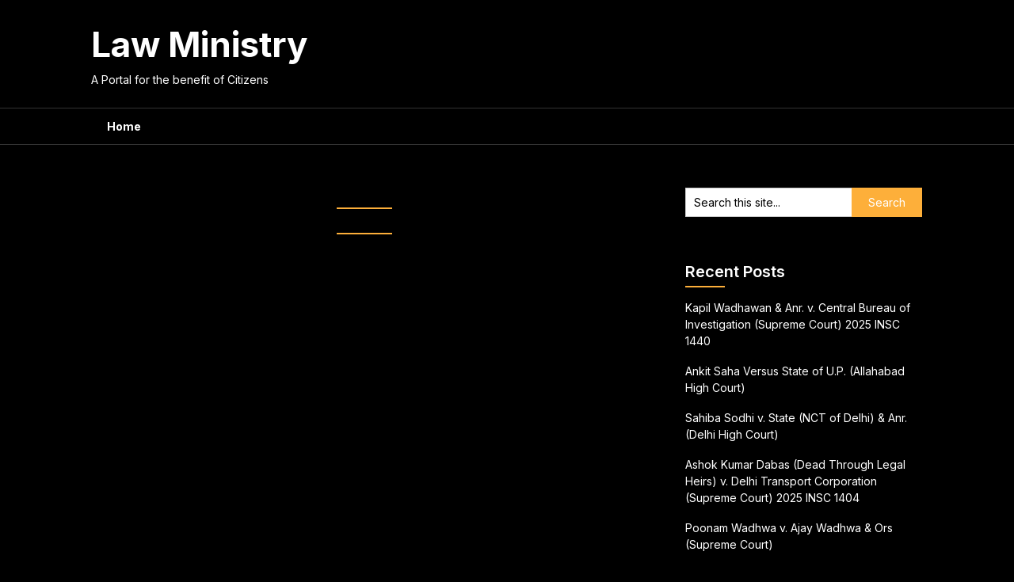

--- FILE ---
content_type: text/html; charset=UTF-8
request_url: https://lawministry.in/tag/demonetisation/
body_size: 9675
content:
<!DOCTYPE html>
<html lang="en-US">
<head>
	<meta charset="UTF-8">
	<meta name="viewport" content="width=device-width, initial-scale=1">
	<link rel="profile" href="http://gmpg.org/xfn/11">
	<link rel="pingback" href="https://lawministry.in/xmlrpc.php">
	<title>demonetisation &#8211; Law Ministry</title>
<meta name='robots' content='max-image-preview:large' />
<link rel='dns-prefetch' href='//secure.gravatar.com' />
<link rel='dns-prefetch' href='//stats.wp.com' />
<link rel='dns-prefetch' href='//fonts.googleapis.com' />
<link rel='dns-prefetch' href='//v0.wordpress.com' />
<link rel='preconnect' href='//i0.wp.com' />
<link rel="alternate" type="application/rss+xml" title="Law Ministry &raquo; Feed" href="https://lawministry.in/feed/" />
<link rel="alternate" type="application/rss+xml" title="Law Ministry &raquo; Comments Feed" href="https://lawministry.in/comments/feed/" />
<link rel="alternate" type="application/rss+xml" title="Law Ministry &raquo; demonetisation Tag Feed" href="https://lawministry.in/tag/demonetisation/feed/" />
<style id='wp-img-auto-sizes-contain-inline-css' type='text/css'>
img:is([sizes=auto i],[sizes^="auto," i]){contain-intrinsic-size:3000px 1500px}
/*# sourceURL=wp-img-auto-sizes-contain-inline-css */
</style>
<style id='wp-emoji-styles-inline-css' type='text/css'>

	img.wp-smiley, img.emoji {
		display: inline !important;
		border: none !important;
		box-shadow: none !important;
		height: 1em !important;
		width: 1em !important;
		margin: 0 0.07em !important;
		vertical-align: -0.1em !important;
		background: none !important;
		padding: 0 !important;
	}
/*# sourceURL=wp-emoji-styles-inline-css */
</style>
<style id='wp-block-library-inline-css' type='text/css'>
:root{--wp-block-synced-color:#7a00df;--wp-block-synced-color--rgb:122,0,223;--wp-bound-block-color:var(--wp-block-synced-color);--wp-editor-canvas-background:#ddd;--wp-admin-theme-color:#007cba;--wp-admin-theme-color--rgb:0,124,186;--wp-admin-theme-color-darker-10:#006ba1;--wp-admin-theme-color-darker-10--rgb:0,107,160.5;--wp-admin-theme-color-darker-20:#005a87;--wp-admin-theme-color-darker-20--rgb:0,90,135;--wp-admin-border-width-focus:2px}@media (min-resolution:192dpi){:root{--wp-admin-border-width-focus:1.5px}}.wp-element-button{cursor:pointer}:root .has-very-light-gray-background-color{background-color:#eee}:root .has-very-dark-gray-background-color{background-color:#313131}:root .has-very-light-gray-color{color:#eee}:root .has-very-dark-gray-color{color:#313131}:root .has-vivid-green-cyan-to-vivid-cyan-blue-gradient-background{background:linear-gradient(135deg,#00d084,#0693e3)}:root .has-purple-crush-gradient-background{background:linear-gradient(135deg,#34e2e4,#4721fb 50%,#ab1dfe)}:root .has-hazy-dawn-gradient-background{background:linear-gradient(135deg,#faaca8,#dad0ec)}:root .has-subdued-olive-gradient-background{background:linear-gradient(135deg,#fafae1,#67a671)}:root .has-atomic-cream-gradient-background{background:linear-gradient(135deg,#fdd79a,#004a59)}:root .has-nightshade-gradient-background{background:linear-gradient(135deg,#330968,#31cdcf)}:root .has-midnight-gradient-background{background:linear-gradient(135deg,#020381,#2874fc)}:root{--wp--preset--font-size--normal:16px;--wp--preset--font-size--huge:42px}.has-regular-font-size{font-size:1em}.has-larger-font-size{font-size:2.625em}.has-normal-font-size{font-size:var(--wp--preset--font-size--normal)}.has-huge-font-size{font-size:var(--wp--preset--font-size--huge)}.has-text-align-center{text-align:center}.has-text-align-left{text-align:left}.has-text-align-right{text-align:right}.has-fit-text{white-space:nowrap!important}#end-resizable-editor-section{display:none}.aligncenter{clear:both}.items-justified-left{justify-content:flex-start}.items-justified-center{justify-content:center}.items-justified-right{justify-content:flex-end}.items-justified-space-between{justify-content:space-between}.screen-reader-text{border:0;clip-path:inset(50%);height:1px;margin:-1px;overflow:hidden;padding:0;position:absolute;width:1px;word-wrap:normal!important}.screen-reader-text:focus{background-color:#ddd;clip-path:none;color:#444;display:block;font-size:1em;height:auto;left:5px;line-height:normal;padding:15px 23px 14px;text-decoration:none;top:5px;width:auto;z-index:100000}html :where(.has-border-color){border-style:solid}html :where([style*=border-top-color]){border-top-style:solid}html :where([style*=border-right-color]){border-right-style:solid}html :where([style*=border-bottom-color]){border-bottom-style:solid}html :where([style*=border-left-color]){border-left-style:solid}html :where([style*=border-width]){border-style:solid}html :where([style*=border-top-width]){border-top-style:solid}html :where([style*=border-right-width]){border-right-style:solid}html :where([style*=border-bottom-width]){border-bottom-style:solid}html :where([style*=border-left-width]){border-left-style:solid}html :where(img[class*=wp-image-]){height:auto;max-width:100%}:where(figure){margin:0 0 1em}html :where(.is-position-sticky){--wp-admin--admin-bar--position-offset:var(--wp-admin--admin-bar--height,0px)}@media screen and (max-width:600px){html :where(.is-position-sticky){--wp-admin--admin-bar--position-offset:0px}}

/*# sourceURL=wp-block-library-inline-css */
</style><style id='global-styles-inline-css' type='text/css'>
:root{--wp--preset--aspect-ratio--square: 1;--wp--preset--aspect-ratio--4-3: 4/3;--wp--preset--aspect-ratio--3-4: 3/4;--wp--preset--aspect-ratio--3-2: 3/2;--wp--preset--aspect-ratio--2-3: 2/3;--wp--preset--aspect-ratio--16-9: 16/9;--wp--preset--aspect-ratio--9-16: 9/16;--wp--preset--color--black: #000000;--wp--preset--color--cyan-bluish-gray: #abb8c3;--wp--preset--color--white: #ffffff;--wp--preset--color--pale-pink: #f78da7;--wp--preset--color--vivid-red: #cf2e2e;--wp--preset--color--luminous-vivid-orange: #ff6900;--wp--preset--color--luminous-vivid-amber: #fcb900;--wp--preset--color--light-green-cyan: #7bdcb5;--wp--preset--color--vivid-green-cyan: #00d084;--wp--preset--color--pale-cyan-blue: #8ed1fc;--wp--preset--color--vivid-cyan-blue: #0693e3;--wp--preset--color--vivid-purple: #9b51e0;--wp--preset--gradient--vivid-cyan-blue-to-vivid-purple: linear-gradient(135deg,rgb(6,147,227) 0%,rgb(155,81,224) 100%);--wp--preset--gradient--light-green-cyan-to-vivid-green-cyan: linear-gradient(135deg,rgb(122,220,180) 0%,rgb(0,208,130) 100%);--wp--preset--gradient--luminous-vivid-amber-to-luminous-vivid-orange: linear-gradient(135deg,rgb(252,185,0) 0%,rgb(255,105,0) 100%);--wp--preset--gradient--luminous-vivid-orange-to-vivid-red: linear-gradient(135deg,rgb(255,105,0) 0%,rgb(207,46,46) 100%);--wp--preset--gradient--very-light-gray-to-cyan-bluish-gray: linear-gradient(135deg,rgb(238,238,238) 0%,rgb(169,184,195) 100%);--wp--preset--gradient--cool-to-warm-spectrum: linear-gradient(135deg,rgb(74,234,220) 0%,rgb(151,120,209) 20%,rgb(207,42,186) 40%,rgb(238,44,130) 60%,rgb(251,105,98) 80%,rgb(254,248,76) 100%);--wp--preset--gradient--blush-light-purple: linear-gradient(135deg,rgb(255,206,236) 0%,rgb(152,150,240) 100%);--wp--preset--gradient--blush-bordeaux: linear-gradient(135deg,rgb(254,205,165) 0%,rgb(254,45,45) 50%,rgb(107,0,62) 100%);--wp--preset--gradient--luminous-dusk: linear-gradient(135deg,rgb(255,203,112) 0%,rgb(199,81,192) 50%,rgb(65,88,208) 100%);--wp--preset--gradient--pale-ocean: linear-gradient(135deg,rgb(255,245,203) 0%,rgb(182,227,212) 50%,rgb(51,167,181) 100%);--wp--preset--gradient--electric-grass: linear-gradient(135deg,rgb(202,248,128) 0%,rgb(113,206,126) 100%);--wp--preset--gradient--midnight: linear-gradient(135deg,rgb(2,3,129) 0%,rgb(40,116,252) 100%);--wp--preset--font-size--small: 13px;--wp--preset--font-size--medium: 20px;--wp--preset--font-size--large: 36px;--wp--preset--font-size--x-large: 42px;--wp--preset--spacing--20: 0.44rem;--wp--preset--spacing--30: 0.67rem;--wp--preset--spacing--40: 1rem;--wp--preset--spacing--50: 1.5rem;--wp--preset--spacing--60: 2.25rem;--wp--preset--spacing--70: 3.38rem;--wp--preset--spacing--80: 5.06rem;--wp--preset--shadow--natural: 6px 6px 9px rgba(0, 0, 0, 0.2);--wp--preset--shadow--deep: 12px 12px 50px rgba(0, 0, 0, 0.4);--wp--preset--shadow--sharp: 6px 6px 0px rgba(0, 0, 0, 0.2);--wp--preset--shadow--outlined: 6px 6px 0px -3px rgb(255, 255, 255), 6px 6px rgb(0, 0, 0);--wp--preset--shadow--crisp: 6px 6px 0px rgb(0, 0, 0);}:where(.is-layout-flex){gap: 0.5em;}:where(.is-layout-grid){gap: 0.5em;}body .is-layout-flex{display: flex;}.is-layout-flex{flex-wrap: wrap;align-items: center;}.is-layout-flex > :is(*, div){margin: 0;}body .is-layout-grid{display: grid;}.is-layout-grid > :is(*, div){margin: 0;}:where(.wp-block-columns.is-layout-flex){gap: 2em;}:where(.wp-block-columns.is-layout-grid){gap: 2em;}:where(.wp-block-post-template.is-layout-flex){gap: 1.25em;}:where(.wp-block-post-template.is-layout-grid){gap: 1.25em;}.has-black-color{color: var(--wp--preset--color--black) !important;}.has-cyan-bluish-gray-color{color: var(--wp--preset--color--cyan-bluish-gray) !important;}.has-white-color{color: var(--wp--preset--color--white) !important;}.has-pale-pink-color{color: var(--wp--preset--color--pale-pink) !important;}.has-vivid-red-color{color: var(--wp--preset--color--vivid-red) !important;}.has-luminous-vivid-orange-color{color: var(--wp--preset--color--luminous-vivid-orange) !important;}.has-luminous-vivid-amber-color{color: var(--wp--preset--color--luminous-vivid-amber) !important;}.has-light-green-cyan-color{color: var(--wp--preset--color--light-green-cyan) !important;}.has-vivid-green-cyan-color{color: var(--wp--preset--color--vivid-green-cyan) !important;}.has-pale-cyan-blue-color{color: var(--wp--preset--color--pale-cyan-blue) !important;}.has-vivid-cyan-blue-color{color: var(--wp--preset--color--vivid-cyan-blue) !important;}.has-vivid-purple-color{color: var(--wp--preset--color--vivid-purple) !important;}.has-black-background-color{background-color: var(--wp--preset--color--black) !important;}.has-cyan-bluish-gray-background-color{background-color: var(--wp--preset--color--cyan-bluish-gray) !important;}.has-white-background-color{background-color: var(--wp--preset--color--white) !important;}.has-pale-pink-background-color{background-color: var(--wp--preset--color--pale-pink) !important;}.has-vivid-red-background-color{background-color: var(--wp--preset--color--vivid-red) !important;}.has-luminous-vivid-orange-background-color{background-color: var(--wp--preset--color--luminous-vivid-orange) !important;}.has-luminous-vivid-amber-background-color{background-color: var(--wp--preset--color--luminous-vivid-amber) !important;}.has-light-green-cyan-background-color{background-color: var(--wp--preset--color--light-green-cyan) !important;}.has-vivid-green-cyan-background-color{background-color: var(--wp--preset--color--vivid-green-cyan) !important;}.has-pale-cyan-blue-background-color{background-color: var(--wp--preset--color--pale-cyan-blue) !important;}.has-vivid-cyan-blue-background-color{background-color: var(--wp--preset--color--vivid-cyan-blue) !important;}.has-vivid-purple-background-color{background-color: var(--wp--preset--color--vivid-purple) !important;}.has-black-border-color{border-color: var(--wp--preset--color--black) !important;}.has-cyan-bluish-gray-border-color{border-color: var(--wp--preset--color--cyan-bluish-gray) !important;}.has-white-border-color{border-color: var(--wp--preset--color--white) !important;}.has-pale-pink-border-color{border-color: var(--wp--preset--color--pale-pink) !important;}.has-vivid-red-border-color{border-color: var(--wp--preset--color--vivid-red) !important;}.has-luminous-vivid-orange-border-color{border-color: var(--wp--preset--color--luminous-vivid-orange) !important;}.has-luminous-vivid-amber-border-color{border-color: var(--wp--preset--color--luminous-vivid-amber) !important;}.has-light-green-cyan-border-color{border-color: var(--wp--preset--color--light-green-cyan) !important;}.has-vivid-green-cyan-border-color{border-color: var(--wp--preset--color--vivid-green-cyan) !important;}.has-pale-cyan-blue-border-color{border-color: var(--wp--preset--color--pale-cyan-blue) !important;}.has-vivid-cyan-blue-border-color{border-color: var(--wp--preset--color--vivid-cyan-blue) !important;}.has-vivid-purple-border-color{border-color: var(--wp--preset--color--vivid-purple) !important;}.has-vivid-cyan-blue-to-vivid-purple-gradient-background{background: var(--wp--preset--gradient--vivid-cyan-blue-to-vivid-purple) !important;}.has-light-green-cyan-to-vivid-green-cyan-gradient-background{background: var(--wp--preset--gradient--light-green-cyan-to-vivid-green-cyan) !important;}.has-luminous-vivid-amber-to-luminous-vivid-orange-gradient-background{background: var(--wp--preset--gradient--luminous-vivid-amber-to-luminous-vivid-orange) !important;}.has-luminous-vivid-orange-to-vivid-red-gradient-background{background: var(--wp--preset--gradient--luminous-vivid-orange-to-vivid-red) !important;}.has-very-light-gray-to-cyan-bluish-gray-gradient-background{background: var(--wp--preset--gradient--very-light-gray-to-cyan-bluish-gray) !important;}.has-cool-to-warm-spectrum-gradient-background{background: var(--wp--preset--gradient--cool-to-warm-spectrum) !important;}.has-blush-light-purple-gradient-background{background: var(--wp--preset--gradient--blush-light-purple) !important;}.has-blush-bordeaux-gradient-background{background: var(--wp--preset--gradient--blush-bordeaux) !important;}.has-luminous-dusk-gradient-background{background: var(--wp--preset--gradient--luminous-dusk) !important;}.has-pale-ocean-gradient-background{background: var(--wp--preset--gradient--pale-ocean) !important;}.has-electric-grass-gradient-background{background: var(--wp--preset--gradient--electric-grass) !important;}.has-midnight-gradient-background{background: var(--wp--preset--gradient--midnight) !important;}.has-small-font-size{font-size: var(--wp--preset--font-size--small) !important;}.has-medium-font-size{font-size: var(--wp--preset--font-size--medium) !important;}.has-large-font-size{font-size: var(--wp--preset--font-size--large) !important;}.has-x-large-font-size{font-size: var(--wp--preset--font-size--x-large) !important;}
/*# sourceURL=global-styles-inline-css */
</style>

<style id='classic-theme-styles-inline-css' type='text/css'>
/*! This file is auto-generated */
.wp-block-button__link{color:#fff;background-color:#32373c;border-radius:9999px;box-shadow:none;text-decoration:none;padding:calc(.667em + 2px) calc(1.333em + 2px);font-size:1.125em}.wp-block-file__button{background:#32373c;color:#fff;text-decoration:none}
/*# sourceURL=/wp-includes/css/classic-themes.min.css */
</style>
<link rel='stylesheet' id='titan-adminbar-styles-css' href='https://lawministry.in/wp-content/plugins/anti-spam/assets/css/admin-bar.css?ver=7.4.0' type='text/css' media='all' />
<link rel='stylesheet' id='darkly-magazine-parent-style-css' href='https://lawministry.in/wp-content/themes/feather-magazine-modified-171024/style.css?ver=6.9' type='text/css' media='all' />
<link rel='stylesheet' id='darkly-magazine-google-fonts-css' href='//fonts.googleapis.com/css?family=Inter%3A400%2C600%2C700&#038;ver=6.9' type='text/css' media='all' />
<link rel='stylesheet' id='feather-magazine-style-css' href='https://lawministry.in/wp-content/themes/darkly-magazine-modified-2-291224/style.css?ver=6.9' type='text/css' media='all' />
<link rel='stylesheet' id='feather-magazine-fonts-css' href='//fonts.googleapis.com/css?family=Roboto%3A400%2C500%2C700%2C900' type='text/css' media='all' />
<script type="text/javascript" src="https://lawministry.in/wp-includes/js/jquery/jquery.min.js?ver=3.7.1" id="jquery-core-js"></script>
<script type="text/javascript" src="https://lawministry.in/wp-includes/js/jquery/jquery-migrate.min.js?ver=3.4.1" id="jquery-migrate-js"></script>
<link rel="https://api.w.org/" href="https://lawministry.in/wp-json/" /><link rel="alternate" title="JSON" type="application/json" href="https://lawministry.in/wp-json/wp/v2/tags/31" /><link rel="EditURI" type="application/rsd+xml" title="RSD" href="https://lawministry.in/xmlrpc.php?rsd" />
<meta name="generator" content="WordPress 6.9" />
	<style>img#wpstats{display:none}</style>
		
	<style type="text/css">
				
		#site-header { background-color: ; }
		.primary-navigation, #navigation ul ul li, #navigation.mobile-menu-wrapper { background-color: ; }
		a#pull, #navigation .menu a, #navigation .menu a:hover, #navigation .menu .fa > a, #navigation .menu .fa > a, #navigation .toggle-caret { color:  }
		#sidebars .widget h3, #sidebars .widget h3 a, #sidebars h3 { color: ; }
		#sidebars .widget a, #sidebars a, #sidebars li a { color: ; }
		#sidebars .widget, #sidebars, #sidebars .widget li { color: ; }
		.post.excerpt .post-content, .pagination a, .pagination2, .pagination .dots { color: ; }
		.post.excerpt h2.title a { color: ; }
		.pagination a, .pagination2, .pagination .dots { border-color: ; }
		span.entry-meta{ color: ; }
		.article h1, .article h2, .article h3, .article h4, .article h5, .article h6, .total-comments, .article th{ color: ; }
		.article, .article p, .related-posts .title, .breadcrumb, .article #commentform textarea  { color: ; }
		.article a, .breadcrumb a, #commentform a { color: ; }
		#commentform input#submit, #commentform input#submit:hover{ background: ; }
		.post-date-feather, .comment time { color: ; }
		.footer-widgets #searchform input[type='submit'],  .footer-widgets #searchform input[type='submit']:hover{ background: ; }
		.footer-widgets h3:after{ background: ; }
		.footer-widgets h3{ color: ; }
		.footer-widgets .widget li, .footer-widgets .widget, #copyright-note{ color: ; }
		footer .widget a, #copyright-note a, #copyright-note a:hover, footer .widget a:hover, footer .widget li a:hover{ color: ; }
	</style>
        <style type="text/css">
        .total-comments span:after, span.sticky-post, .nav-previous a:hover, .nav-next a:hover, #commentform input#submit, #searchform input[type='submit'], .home_menu_item, .currenttext, .pagination a:hover, .readMore a, .feathermagazine-subscribe input[type='submit'], .pagination .current, .woocommerce nav.woocommerce-pagination ul li a:focus, .woocommerce nav.woocommerce-pagination ul li a:hover, .woocommerce nav.woocommerce-pagination ul li span.current, .woocommerce-product-search input[type="submit"], .woocommerce a.button, .woocommerce-page a.button, .woocommerce button.button, .woocommerce-page button.button, .woocommerce input.button, .woocommerce-page input.button, .woocommerce #respond input#submit, .woocommerce-page #respond input#submit, .woocommerce #content input.button, .woocommerce-page #content input.button, #sidebars h3.widget-title:after, .postauthor h4:after, .related-posts h3:after, .archive .postsby span:after, .comment-respond h4:after { background-color: ; }
        #tabber .inside li .meta b,footer .widget li a:hover,.fn a,.reply a,#tabber .inside li div.info .entry-title a:hover, #navigation ul ul a:hover,.single_post a, a:hover, .sidebar.c-4-12 .textwidget a, #site-footer .textwidget a, #commentform a, #tabber .inside li a, .copyrights a:hover, a, .sidebar.c-4-12 a:hover, .top a:hover, footer .tagcloud a:hover,.sticky-text{ color: ; }
        .corner { border-color: transparent transparent ; transparent;}
        #navigation ul li.current-menu-item a, .woocommerce nav.woocommerce-pagination ul li span.current, .woocommerce-page nav.woocommerce-pagination ul li span.current, .woocommerce #content nav.woocommerce-pagination ul li span.current, .woocommerce-page #content nav.woocommerce-pagination ul li span.current, .woocommerce nav.woocommerce-pagination ul li a:hover, .woocommerce-page nav.woocommerce-pagination ul li a:hover, .woocommerce #content nav.woocommerce-pagination ul li a:hover, .woocommerce-page #content nav.woocommerce-pagination ul li a:hover, .woocommerce nav.woocommerce-pagination ul li a:focus, .woocommerce-page nav.woocommerce-pagination ul li a:focus, .woocommerce #content nav.woocommerce-pagination ul li a:focus, .woocommerce-page #content nav.woocommerce-pagination ul li a:focus, .pagination .current, .tagcloud a { border-color: ; }
        #site-header { background-color:  !important; }
        .primary-navigation, #navigation ul ul li, #navigation.mobile-menu-wrapper { background-color: ; }
        a#pull, #navigation .menu a, #navigation .menu a:hover, #navigation .menu .fa > a, #navigation .menu .fa > a, #navigation .toggle-caret { color:  }
        #sidebars .widget h3, #sidebars .widget h3 a, #sidebars h3 { color: ; }
        #sidebars .widget a, #sidebars a, #sidebars li a { color: ; }
        #sidebars .widget, #sidebars, #sidebars .widget li { color: ; }
        .post.excerpt .post-content, .pagination a, .pagination2, .pagination .dots { color: ; }
        .post.excerpt h2.title a { color: ; }
        .pagination a, .pagination2, .pagination .dots { border-color: ; }
        span.entry-meta{ color: ; }
        .article h1, .article h2, .article h3, .article h4, .article h5, .article h6, .total-comments, .article th{ color: ; }
        .article, .article p, .related-posts .title, .breadcrumb, .article #commentform textarea  { color: ; }
        .article a, .breadcrumb a, #commentform a { color: ; }
        #commentform input#submit, #commentform input#submit:hover{ background: ; }
        .post-date-feather, .comment time { color: ; }
        .footer-widgets #searchform input[type='submit'],  .footer-widgets #searchform input[type='submit']:hover{ background: ; }
        .footer-widgets h3:after{ background: ; }
        .footer-widgets h3{ color: ; }
        .footer-widgets .widget li, .footer-widgets .widget, #copyright-note{ color: ; }
        footer .widget a, #copyright-note a, #copyright-note a:hover, footer .widget a:hover, footer .widget li a:hover{ color: ; }
        </style>
        <style type="text/css">.recentcomments a{display:inline !important;padding:0 !important;margin:0 !important;}</style><link rel="icon" href="https://i0.wp.com/lawministry.in/wp-content/uploads/2022/07/logo.jpg?fit=32%2C32&#038;ssl=1" sizes="32x32" />
<link rel="icon" href="https://i0.wp.com/lawministry.in/wp-content/uploads/2022/07/logo.jpg?fit=100%2C100&#038;ssl=1" sizes="192x192" />
<link rel="apple-touch-icon" href="https://i0.wp.com/lawministry.in/wp-content/uploads/2022/07/logo.jpg?fit=100%2C100&#038;ssl=1" />
<meta name="msapplication-TileImage" content="https://i0.wp.com/lawministry.in/wp-content/uploads/2022/07/logo.jpg?fit=100%2C100&#038;ssl=1" />
		<style type="text/css" id="wp-custom-css">
			.error-block
{
  background-color: #ffffcb;
  color: #ff0000;
  padding-top: 6px;
  padding-right: 8px;
  padding-bottom: 6px;
  padding-left: 8px;
  margin-bottom: 1em;
  border-top-width: 1px;
  border-right-width-value: 1px;
  border-bottom-width: 1px;
  border-left-width-value: 1px;
  border-top-style: solid;
  border-right-style-value: solid;
  border-bottom-style: solid;
  border-left-style-value: solid;
  border-top-color: #cccccc;
  border-right-color-value: #cccccc;
  border-bottom-color: #cccccc;
  border-left-color-value: #cccccc;
  border-image-source: none;
  border-image-slice: 100% 100% 100% 100%;
  border-image-width: 1 1 1 1;
  border-image-outset: 0 0 0 0;
  border-image-repeat: stretch stretch;
  width:100%;
}

{
  overflow: hidden;

}

.dlcenterbox
{
  border-top-width: 1px;
  border-right-width-value: 1px;
  border-bottom-width: 1px;
  border-left-width-value: 1px;
  border-top-style: solid;
  border-right-style-value: solid;
  border-bottom-style: solid;
  border-left-style-value: solid;
  border-image-source: none;
  border-image-slice: 100% 100% 100% 100%;
  border-image-width: 1 1 1 1;
  border-image-outset: 0 0 0 0;
  border-image-repeat: stretch stretch;
  margin-right: 0px;
  margin-bottom: 10px;
  margin-left: 0px;
  padding-top: 15px;
  padding-right: 10px;
  padding-bottom: 15px;
  padding-left: 50px;
  background-repeat: no-repeat;
  background-position: 10px center;
  margin-top: 25px;
   background-color: #dff2bf;
}

 /* Tabs Ke Liye  */
    .etabs { margin: 0; padding: 0; }
    .tab { display: inline-block; zoom:1; *display:inline; background: #eee; border: solid 1px #999; border-bottom: none; -moz-border-radius: 4px 4px 0 0; -webkit-border-radius: 4px 4px 0 0; }
    .tab a { font-size: 14px; line-height: 2em; display: block; padding: 0 10px; outline: none; }
    .tab a:hover { text-decoration: underline; }
    .tab.active { background: #fff; padding-top: 6px; position: relative; top: 1px; border-color: #666; }
    .tab a.active { font-weight: bold; }
    .tab-container .panel-container { background: #fff; border: solid #666 1px; padding: 10px; -moz-border-radius: 0 4px 4px 4px; -webkit-border-radius: 0 4px 4px 4px; }
    .panel-container { margin-bottom: 10px; }

#blurbdl {
 padding: 0 5px;
 background-image: url("https://cdn.sstatic.net/Img/mini-hero-bg.png");
  background-repeat: repeat;
  border: 3px #fff solid;
  width: 100%;
 
  margin: 10px auto;
  border: 1px #dfdfdf solid;
 line-height: 1.2;
  font-family: Ubuntu,Arial,"libra sans",sans-serif; }
  
  #latestupdate { 
  margin: 10px 0;
  padding: 10px;
  background-image: none;
   background-color: #fff7e5;
  border: 1px solid rgba(100,100,100,0.1);
  
 }

.btn {
  background: #1cb841;
  background-image: -webkit-linear-gradient(top, #1cb841, #1cb941);
  background-image: -moz-linear-gradient(top, #1cb841, #1cb941);
  background-image: -ms-linear-gradient(top, #1cb841, #1cb941);
  background-image: -o-linear-gradient(top, #1cb841, #1cb941);
  background-image: linear-gradient(to bottom, #1cb841, #1cb941);
  -webkit-border-radius: 28;
  -moz-border-radius: 28;
  border-radius: 28px;
  text-shadow: 1px 1px 3px #666666;
  font-family: Arial;
  color: #ffffff;
  font-size: 20px;
  padding: 10px 20px 10px 20px;
  text-decoration: none;
}

.btn:hover {
  background: #3cb0fd;
  background-image: -webkit-linear-gradient(top, #3cb0fd, #3498db);
  background-image: -moz-linear-gradient(top, #3cb0fd, #3498db);
  background-image: -ms-linear-gradient(top, #3cb0fd, #3498db);
  background-image: -o-linear-gradient(top, #3cb0fd, #3498db);
  background-image: linear-gradient(to bottom, #3cb0fd, #3498db);
  text-decoration: none;
  color: #ffffff;
}
/*The last 29 days of the month are the hardest."- Nikola Tesla*/

.questionsbox {-webkit-box-shadow: 10px 10px 5px 0px rgba(0,0,0,0.75);
-moz-box-shadow: 10px 10px 5px 0px rgba(0,0,0,0.75);
box-shadow: 10px 10px 5px 0px rgba(0,0,0,0.75); padding-right:10px;padding-bottom:2px;}		</style>
		</head>

<body class="archive tag tag-demonetisation tag-31 wp-theme-feather-magazine-modified-171024 wp-child-theme-darkly-magazine-modified-2-291224 hfeed">
	    <div class="main-container">
		<a class="skip-link screen-reader-text" href="#content">Skip to content</a>
		<header id="site-header" role="banner">
			<div class="container clear">
				<div class="site-branding">
																	    <h2 id="logo" class="site-title" itemprop="headline">
								<a href="https://lawministry.in">Law Ministry</a>
							</h2><!-- END #logo -->
							<div class="site-description">A Portal for the benefit of Citizens</div>
															</div><!-- .site-branding -->
							</div>
			<div class="primary-navigation">
				<a href="#" id="pull" class="toggle-mobile-menu">Menu</a>
				<div class="container clear">
					<nav id="navigation" class="primary-navigation mobile-menu-wrapper" role="navigation">
													<ul id="menu-menu" class="menu clearfix"><li id="menu-item-47" class="menu-item menu-item-type-custom menu-item-object-custom menu-item-home menu-item-47"><a href="http://lawministry.in/">Home</a></li>
</ul>											</nav><!-- #site-navigation -->
				</div>
			</div>
		</header><!-- #masthead -->

<div id="page" class="home-page">
	<div id="content" class="article">
		<h1 class="postsby">
			<span>Tag: <span>demonetisation</span></span>
		</h1>	
			</div>
	
<aside class="sidebar c-4-12">
	<div id="sidebars" class="sidebar">
		<div class="sidebar_list">
			<div id="search-2" class="widget widget_search"><form method="get" id="searchform" class="search-form" action="https://lawministry.in" _lpchecked="1">
	<fieldset>
		<input type="text" name="s" id="s" value="Search this site..." onblur="if (this.value == '') {this.value = 'Search this site...';}" onfocus="if (this.value == 'Search this site...') {this.value = '';}" >
		<input type="submit" value="Search" />
	</fieldset>
</form>
</div>
		<div id="recent-posts-2" class="widget widget_recent_entries">
		<h3 class="widget-title"><span>Recent Posts</span></h3>
		<ul>
											<li>
					<a href="https://lawministry.in/kapil-wadhawan-anr-v-central-bureau-of-investigation-supreme-court-2025-insc-1440/">Kapil Wadhawan &#038; Anr. v. Central Bureau of Investigation (Supreme Court) 2025 INSC 1440</a>
									</li>
											<li>
					<a href="https://lawministry.in/ankit-saha-versus-state-of-u-p-allahabad-high-court/">Ankit Saha Versus State of U.P. (Allahabad High Court)</a>
									</li>
											<li>
					<a href="https://lawministry.in/sahiba-sodhi-v-state-nct-of-delhi-anr-delhi-high-court/">Sahiba Sodhi v. State (NCT of Delhi) &#038; Anr. (Delhi High Court)</a>
									</li>
											<li>
					<a href="https://lawministry.in/ashok-kumar-dabas-dead-through-legal-heirs-v-delhi-transport-corporation-supreme-court-2025-insc-1404/">Ashok Kumar Dabas (Dead Through Legal Heirs) v. Delhi Transport Corporation (Supreme Court) 2025 INSC 1404</a>
									</li>
											<li>
					<a href="https://lawministry.in/poonam-wadhwa-v-ajay-wadhwa-ors-supreme-court/">Poonam Wadhwa v. Ajay Wadhwa &#038; Ors (Supreme Court)</a>
									</li>
					</ul>

		</div><div id="recent-comments-2" class="widget widget_recent_comments"><h3 class="widget-title"><span>Recent Comments</span></h3><ul id="recentcomments"><li class="recentcomments"><span class="comment-author-link">Saransh shyam singh</span> on <a href="https://lawministry.in/mihir-rajesh-shah-v-state-of-maharashtra-another-2025-insc-1288-supreme-court/#comment-133">Mihir Rajesh Shah v. State of Maharashtra &#038; Another, 2025 INSC 1288 (Supreme Court)</a></li><li class="recentcomments"><span class="comment-author-link">g.rajasekar</span> on <a href="https://lawministry.in/k-gopi-versus-the-sub-registrar-supreme-court-2025-insc-462/#comment-131">K. Gopi versus The Sub-Registrar (Supreme Court) 2025 INSC 462</a></li><li class="recentcomments"><span class="comment-author-link">Sunil Singh</span> on <a href="https://lawministry.in/pradeep-kumar-kesarwani-versus-the-state-of-uttar-pradesh-supreme-court/#comment-130">PRADEEP KUMAR KESARWANI VERSUS THE STATE OF UTTAR PRADESH (Supreme Court)</a></li><li class="recentcomments"><span class="comment-author-link">SUBHADEEP GHOSH</span> on <a href="https://lawministry.in/atlantis-intelligence-ltd-vs-union-of-india-allahabad-high-court/#comment-85">Atlantis Intelligence Ltd vs Union of India (Allahabad High Court)</a></li><li class="recentcomments"><span class="comment-author-link">Nookala sudarshan reddy</span> on <a href="https://lawministry.in/pdfdownload/rajnesh-versus-neha-supreme-court-order-on-matrimonial-maintenance/#comment-79">RAJNESH VERSUS NEHA Supreme Court Order On Matrimonial Maintenance</a></li></ul></div><div id="archives-2" class="widget widget_archive"><h3 class="widget-title"><span>Archives</span></h3>
			<ul>
					<li><a href='https://lawministry.in/2025/12/'>December 2025</a></li>
	<li><a href='https://lawministry.in/2025/11/'>November 2025</a></li>
	<li><a href='https://lawministry.in/2025/09/'>September 2025</a></li>
	<li><a href='https://lawministry.in/2025/08/'>August 2025</a></li>
	<li><a href='https://lawministry.in/2025/07/'>July 2025</a></li>
	<li><a href='https://lawministry.in/2025/06/'>June 2025</a></li>
	<li><a href='https://lawministry.in/2025/04/'>April 2025</a></li>
	<li><a href='https://lawministry.in/2025/03/'>March 2025</a></li>
	<li><a href='https://lawministry.in/2025/02/'>February 2025</a></li>
	<li><a href='https://lawministry.in/2025/01/'>January 2025</a></li>
	<li><a href='https://lawministry.in/2024/12/'>December 2024</a></li>
			</ul>

			</div><div id="categories-2" class="widget widget_categories"><h3 class="widget-title"><span>Categories</span></h3>
			<ul>
					<li class="cat-item cat-item-390"><a href="https://lawministry.in/Topic/arbitration-act/">Arbitration Act</a>
</li>
	<li class="cat-item cat-item-70"><a href="https://lawministry.in/Topic/bombay-high-court/">Bombay High Court</a>
</li>
	<li class="cat-item cat-item-92"><a href="https://lawministry.in/Topic/cbdt/">CBDT: latest Circulars, Instructions, Notifications, E-Assessment</a>
</li>
	<li class="cat-item cat-item-486"><a href="https://lawministry.in/Topic/consumer-complaints/">Consumer Complaints</a>
</li>
	<li class="cat-item cat-item-132"><a href="https://lawministry.in/Topic/criminal-law/">Criminal Law</a>
</li>
	<li class="cat-item cat-item-138"><a href="https://lawministry.in/Topic/divorce-custody-matrimonial-law/">Divorce, Custody, Matrimonial Law</a>
</li>
	<li class="cat-item cat-item-200"><a href="https://lawministry.in/Topic/enforcement-directorate/">Enforcement Directorate</a>
</li>
	<li class="cat-item cat-item-177"><a href="https://lawministry.in/Topic/gst-updates/">GST Updates</a>
</li>
	<li class="cat-item cat-item-540"><a href="https://lawministry.in/Topic/income-tax-judgements/">Income-Tax Judgements</a>
</li>
	<li class="cat-item cat-item-123"><a href="https://lawministry.in/Topic/interpretation-of-statutes/">Interpretation of statutes</a>
</li>
	<li class="cat-item cat-item-2"><a href="https://lawministry.in/Topic/legal-updates/">Legal Updates</a>
</li>
	<li class="cat-item cat-item-75"><a href="https://lawministry.in/Topic/supreme-court-judgements/">Supreme Court Judgements</a>
</li>
	<li class="cat-item cat-item-183"><a href="https://lawministry.in/Topic/the-sarfaesi-act/">The SARFAESI Act</a>
</li>
	<li class="cat-item cat-item-1"><a href="https://lawministry.in/Topic/uncategorized/">Uncategorized</a>
</li>
			</ul>

			</div>		</div>
	</div><!--sidebars-->
</aside></div>
<footer id="site-footer" role="contentinfo">
	    <!--start copyrights-->
    <div class="copyrights">
      <div class="container">
        <div class="row" id="copyright-note">
          <span>
            &copy; 2026 Law Ministry <span class="footer-info-right">
               | WordPress Theme by <a href="https://superbthemes.com/" rel="nofollow noopener"> Superb WordPress Themes</a>          </span>
              <div class="top">
                <a href="#top" class="toplink">Back to Top &uarr;</a>
              </div>
            </div>
          </div>
        </div>
        <!--end copyrights-->
      </footer><!-- #site-footer -->
<script type="speculationrules">
{"prefetch":[{"source":"document","where":{"and":[{"href_matches":"/*"},{"not":{"href_matches":["/wp-*.php","/wp-admin/*","/wp-content/uploads/*","/wp-content/*","/wp-content/plugins/*","/wp-content/themes/darkly-magazine-modified-2-291224/*","/wp-content/themes/feather-magazine-modified-171024/*","/*\\?(.+)"]}},{"not":{"selector_matches":"a[rel~=\"nofollow\"]"}},{"not":{"selector_matches":".no-prefetch, .no-prefetch a"}}]},"eagerness":"conservative"}]}
</script>
<script type="text/javascript" src="https://lawministry.in/wp-content/themes/feather-magazine-modified-171024/js/customscripts.js?ver=6.9" id="feather-magazine-customscripts-js"></script>
<script type="text/javascript" id="jetpack-stats-js-before">
/* <![CDATA[ */
_stq = window._stq || [];
_stq.push([ "view", {"v":"ext","blog":"138993239","post":"0","tz":"5.5","srv":"lawministry.in","arch_tag":"demonetisation","arch_results":"0","j":"1:15.4"} ]);
_stq.push([ "clickTrackerInit", "138993239", "0" ]);
//# sourceURL=jetpack-stats-js-before
/* ]]> */
</script>
<script type="text/javascript" src="https://stats.wp.com/e-202605.js" id="jetpack-stats-js" defer="defer" data-wp-strategy="defer"></script>
<script id="wp-emoji-settings" type="application/json">
{"baseUrl":"https://s.w.org/images/core/emoji/17.0.2/72x72/","ext":".png","svgUrl":"https://s.w.org/images/core/emoji/17.0.2/svg/","svgExt":".svg","source":{"concatemoji":"https://lawministry.in/wp-includes/js/wp-emoji-release.min.js?ver=6.9"}}
</script>
<script type="module">
/* <![CDATA[ */
/*! This file is auto-generated */
const a=JSON.parse(document.getElementById("wp-emoji-settings").textContent),o=(window._wpemojiSettings=a,"wpEmojiSettingsSupports"),s=["flag","emoji"];function i(e){try{var t={supportTests:e,timestamp:(new Date).valueOf()};sessionStorage.setItem(o,JSON.stringify(t))}catch(e){}}function c(e,t,n){e.clearRect(0,0,e.canvas.width,e.canvas.height),e.fillText(t,0,0);t=new Uint32Array(e.getImageData(0,0,e.canvas.width,e.canvas.height).data);e.clearRect(0,0,e.canvas.width,e.canvas.height),e.fillText(n,0,0);const a=new Uint32Array(e.getImageData(0,0,e.canvas.width,e.canvas.height).data);return t.every((e,t)=>e===a[t])}function p(e,t){e.clearRect(0,0,e.canvas.width,e.canvas.height),e.fillText(t,0,0);var n=e.getImageData(16,16,1,1);for(let e=0;e<n.data.length;e++)if(0!==n.data[e])return!1;return!0}function u(e,t,n,a){switch(t){case"flag":return n(e,"\ud83c\udff3\ufe0f\u200d\u26a7\ufe0f","\ud83c\udff3\ufe0f\u200b\u26a7\ufe0f")?!1:!n(e,"\ud83c\udde8\ud83c\uddf6","\ud83c\udde8\u200b\ud83c\uddf6")&&!n(e,"\ud83c\udff4\udb40\udc67\udb40\udc62\udb40\udc65\udb40\udc6e\udb40\udc67\udb40\udc7f","\ud83c\udff4\u200b\udb40\udc67\u200b\udb40\udc62\u200b\udb40\udc65\u200b\udb40\udc6e\u200b\udb40\udc67\u200b\udb40\udc7f");case"emoji":return!a(e,"\ud83e\u1fac8")}return!1}function f(e,t,n,a){let r;const o=(r="undefined"!=typeof WorkerGlobalScope&&self instanceof WorkerGlobalScope?new OffscreenCanvas(300,150):document.createElement("canvas")).getContext("2d",{willReadFrequently:!0}),s=(o.textBaseline="top",o.font="600 32px Arial",{});return e.forEach(e=>{s[e]=t(o,e,n,a)}),s}function r(e){var t=document.createElement("script");t.src=e,t.defer=!0,document.head.appendChild(t)}a.supports={everything:!0,everythingExceptFlag:!0},new Promise(t=>{let n=function(){try{var e=JSON.parse(sessionStorage.getItem(o));if("object"==typeof e&&"number"==typeof e.timestamp&&(new Date).valueOf()<e.timestamp+604800&&"object"==typeof e.supportTests)return e.supportTests}catch(e){}return null}();if(!n){if("undefined"!=typeof Worker&&"undefined"!=typeof OffscreenCanvas&&"undefined"!=typeof URL&&URL.createObjectURL&&"undefined"!=typeof Blob)try{var e="postMessage("+f.toString()+"("+[JSON.stringify(s),u.toString(),c.toString(),p.toString()].join(",")+"));",a=new Blob([e],{type:"text/javascript"});const r=new Worker(URL.createObjectURL(a),{name:"wpTestEmojiSupports"});return void(r.onmessage=e=>{i(n=e.data),r.terminate(),t(n)})}catch(e){}i(n=f(s,u,c,p))}t(n)}).then(e=>{for(const n in e)a.supports[n]=e[n],a.supports.everything=a.supports.everything&&a.supports[n],"flag"!==n&&(a.supports.everythingExceptFlag=a.supports.everythingExceptFlag&&a.supports[n]);var t;a.supports.everythingExceptFlag=a.supports.everythingExceptFlag&&!a.supports.flag,a.supports.everything||((t=a.source||{}).concatemoji?r(t.concatemoji):t.wpemoji&&t.twemoji&&(r(t.twemoji),r(t.wpemoji)))});
//# sourceURL=https://lawministry.in/wp-includes/js/wp-emoji-loader.min.js
/* ]]> */
</script>

</body>
</html>
